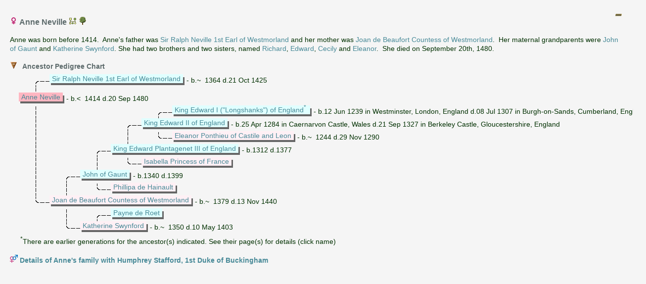

--- FILE ---
content_type: text/html
request_url: https://xpda.com/family/Neville-Anne-ind07648.htm
body_size: 10025
content:
<?xml version="1.0" encoding="utf-8"?>
<!DOCTYPE html 
     PUBLIC "-//W3C//DTD XHTML 1.0 Transitional//EN"
     "http://www.w3.org/TR/xhtml1/DTD/xhtml1-transitional.dtd">
<html  xmlns='http://www.w3.org/1999/xhtml'>
<head>
<meta name="viewport" content="initial-scale=1.0"/>
<meta http-equiv="Content-Language" content="en"/>
<meta http-equiv="Content-Type" content="text/html; charset=utf-8"/>
<title>Anne Neville</title>
<meta name="description" content="Pedigree report of Anne Neville, daughter of Sir Ralph Neville 1st Earl of Westmorland and Joan de Beaufort Countess of Westmorland, born before 1414. Anne had a spouse/partner named Humphrey Stafford, 1st Duke of Buckingham and a child named Humphrey." />
<meta name="keywords" content=", Neville family and ancestry" />
    <script src='scripts/jquery.min.js' type='text/javascript'></script>
    <script src='scripts/jquery-ui.custom.min.js' type='text/javascript'></script>
	<script type="text/javascript" src="./fancybox/jquery.mousewheel-3.0.4.pack.js"></script>
	<script type="text/javascript" src="./fancybox/jquery.fancybox-1.3.4.pack.js"></script>
	<link rel="stylesheet" type="text/css" href="./fancybox/jquery.fancybox-1.3.4.css" media="screen" />

	<script src="scripts/script.js" type="text/javascript"></script>

	<link rel="stylesheet" href="style.css" type="text/css"/>
	<script type="text/javascript">
var _gaq = _gaq || [];
_gaq.push(['_setAccount', 'UA-494460-1']);
_gaq.push(['_trackPageview']);
(function () {
    var ga = document.createElement('script'); ga.type = 'text/javascript'; ga.async = true;
    ga.src = ('https:' == document.location.protocol ? 'https://ssl' : 'http://www') + '.google-analytics.com/ga.js';
    var s = document.getElementsByTagName('script')[0]; s.parentNode.insertBefore(ga, s);
})();
</script>

	<script type='text/javascript'>
	    $(function () {
			PageInit(false, 'Anne Neville','');
			$('div.queue a.gallery').fancybox({'cyclic':true});
		});
	</script>
	</head>
	<body  class='gno-detail'>
	<div class='cage'><div class='floatright'> <!--cage stops the text on the individual page getting too wide which causes a horizontal scrollbar to appear-->
<img src='images/collapse2.gif' class='toggle24' name='toggle2' onclick='javascript:ToggleTree(this.name,"2");' alt='Click to expand/collapse all other details' title='Click to expand/collapse all other details'/>
</div>
<div>
<a id='ind07648'></a>
<h3>
<img src='images/gender_F.gif' class='icon' alt='Female' title='Female' />&nbsp;Anne Neville <a href='FamilyTree.gno?id=ind07648'><img src='images/gno.gif' class='icon' alt='Click to view Anne Neville in the family tree' title='Click to view Anne Neville in the family tree'/> </a>  <a href='genomaps/genomap1.htm?x=-5310,y=1850,highlight=true,toggle=SVG,name=ind07648' target='popup'><img src='images/svg.gif' class='icon' alt='Click to view Anne Neville in the family tree' title='ind07648'/> </a> </h3>Anne was born before 1414.&nbsp; Anne&#39;s father was <a href='Neville-Ralph-ind07695.htm' onclick='javascript:hidePopUpFrame("");' target='detail'>Sir Ralph Neville 1st Earl of Westmorland</a> and her mother was <a href='deBeaufort-Joan-ind07696.htm' onclick='javascript:hidePopUpFrame("");' target='detail'>Joan de Beaufort Countess of Westmorland</a>.&nbsp; Her maternal grandparents were <a href='ofGaunt-John-ind07691.htm' onclick='javascript:hidePopUpFrame("");' target='detail'>John of Gaunt</a> and <a href='Swynford-Katherine-ind07697.htm' onclick='javascript:hidePopUpFrame("");' target='detail'>Katherine Swynford</a>. She had two brothers and two sisters, named <a href='deNeville-Richard-ind08130.htm'  title='Sir Richard de Neville, 5th Earl of Salisbury'>Richard</a>, <a href='Neville-Edward-ind07305.htm'  title='Sir Edward Neville, 1st Lord Abergavenny'>Edward</a>, <a href='Neville-Cecily-ind08420.htm'  title='Lady Cecily Neville'>Cecily</a> and <a href='Neville-Eleanor-ind08099.htm'  title='Eleanor Neville'>Eleanor</a>.&nbsp; She died on September 20th, 1480.</div>
<br /><div class='clearleft no-break'><ul class='xT'>
    <li class='xT2-o xT-h XT-clr clear' onclick='xTclk(event,"2")'>
<a name='PedigreeChart'></a><h4 class='xT-i inline'>Ancestor Pedigree Chart</h4><ul class='xT-h'><li>
<br />
<div class='chartblock'>
<img class='chart' src='images/line_T.gif' alt='' title=''/><div class='chartbox'><div class='charttext f'><a href='Neville-Ralph-ind07695.htm' target='detail'>Sir&nbsp;Ralph&nbsp;Neville&nbsp;1st&nbsp;Earl&nbsp;of&nbsp;Westmorland</a></div></div><div class='chartdates'>&nbsp;-&nbsp;b.~&nbsp;&nbsp;1364&nbsp;d.21&nbsp;Oct&nbsp;1425</div><br />

<img class='chart' src='images/line_I.gif' alt='' title=''/><br />
<div class='chartbox'><div class='charttext iF'><a href='Neville-Anne-ind07648.htm' target='detail'>Anne&nbsp;Neville</a></div></div><div class='chartdates'>&nbsp;-&nbsp;b.&lt;&nbsp;&nbsp;1414&nbsp;d.20&nbsp;Sep&nbsp;1480</div><br />

<img class='chart' src='images/line_I.gif' alt='' title=''/><img class='chart' src='images/line_.gif' alt='' title=''/><img class='chart' src='images/line_.gif' alt='' title=''/><img class='chart' src='images/line_.gif' alt='' title=''/><img class='chart' src='images/line_T.gif' alt='' title=''/><div class='chartbox'><div class='charttext f'><a href='Plantagenet-Edward-ind01587.htm' target='detail'>King&nbsp;Edward&nbsp;I&nbsp;(&quot;Longshanks&quot;)&nbsp;of&nbsp;England</a><a href='#chartnote'><sup>* </sup></a></div></div><div class='chartdates'>&nbsp;-&nbsp;b.12&nbsp;Jun&nbsp;1239&nbsp;in&nbsp;Westminster,&nbsp;London,&nbsp;England&nbsp;d.08&nbsp;Jul&nbsp;1307&nbsp;in&nbsp;Burgh-on-Sands,&nbsp;Cumberland,&nbsp;England</div><br />

<img class='chart' src='images/line_I.gif' alt='' title=''/><img class='chart' src='images/line_.gif' alt='' title=''/><img class='chart' src='images/line_.gif' alt='' title=''/><img class='chart' src='images/line_T.gif' alt='' title=''/><div class='chartbox'><div class='charttext f'><a href='ofEngland-Edward-ind01588.htm' target='detail'>King&nbsp;Edward&nbsp;II&nbsp;of&nbsp;England</a></div></div><div class='chartdates'>&nbsp;-&nbsp;b.25&nbsp;Apr&nbsp;1284&nbsp;in&nbsp;Caernarvon&nbsp;Castle,&nbsp;Wales&nbsp;d.21&nbsp;Sep&nbsp;1327&nbsp;in&nbsp;Berkeley&nbsp;Castle,&nbsp;Gloucestershire,&nbsp;England</div><br />

<img class='chart' src='images/line_I.gif' alt='' title=''/><img class='chart' src='images/line_.gif' alt='' title=''/><img class='chart' src='images/line_.gif' alt='' title=''/><img class='chart' src='images/line_I.gif' alt='' title=''/><img class='chart' src='images/line_L.gif' alt='' title=''/><div class='chartbox'><div class='charttext m'><a href='Ponthieu-Eleanor-ind01718.htm' target='detail'>Eleanor&nbsp;Ponthieu&nbsp;of&nbsp;Castile&nbsp;and&nbsp;Leon</a></div></div><div class='chartdates'>&nbsp;-&nbsp;b.~&nbsp;&nbsp;1244&nbsp;d.29&nbsp;Nov&nbsp;1290</div><br />

<img class='chart' src='images/line_I.gif' alt='' title=''/><img class='chart' src='images/line_.gif' alt='' title=''/><img class='chart' src='images/line_T.gif' alt='' title=''/><div class='chartbox'><div class='charttext f'><a href='Plantagenet-Edward-ind07297.htm' target='detail'>King&nbsp;Edward&nbsp;Plantagenet&nbsp;III&nbsp;of&nbsp;England</a></div></div><div class='chartdates'>&nbsp;-&nbsp;b.1312&nbsp;d.1377</div><br />

<img class='chart' src='images/line_I.gif' alt='' title=''/><img class='chart' src='images/line_.gif' alt='' title=''/><img class='chart' src='images/line_I.gif' alt='' title=''/><img class='chart' src='images/line_L.gif' alt='' title=''/><div class='chartbox'><div class='charttext m'><a href='Isabella-ind01590.htm' target='detail'>Isabella&nbsp;Princess&nbsp;of&nbsp;France</a></div></div><div class='chartdates'>&nbsp;</div><br />

<img class='chart' src='images/line_I.gif' alt='' title=''/><img class='chart' src='images/line_T.gif' alt='' title=''/><div class='chartbox'><div class='charttext f'><a href='ofGaunt-John-ind07691.htm' target='detail'>John&nbsp;of&nbsp;Gaunt</a></div></div><div class='chartdates'>&nbsp;-&nbsp;b.1340&nbsp;d.1399</div><br />

<img class='chart' src='images/line_I.gif' alt='' title=''/><img class='chart' src='images/line_I.gif' alt='' title=''/><img class='chart' src='images/line_L.gif' alt='' title=''/><div class='chartbox'><div class='charttext m'><a href='deHainault-Phillipa-ind07298.htm' target='detail'>Phillipa&nbsp;de&nbsp;Hainault</a></div></div><div class='chartdates'>&nbsp;</div><br />

<img class='chart' src='images/line_L.gif' alt='' title=''/><div class='chartbox'><div class='charttext m'><a href='deBeaufort-Joan-ind07696.htm' target='detail'>Joan&nbsp;de&nbsp;Beaufort&nbsp;Countess&nbsp;of&nbsp;Westmorland</a></div></div><div class='chartdates'>&nbsp;-&nbsp;b.~&nbsp;&nbsp;1379&nbsp;d.13&nbsp;Nov&nbsp;1440</div><br />

<img class='chart' src='images/line_.gif' alt='' title=''/><img class='chart' src='images/line_I.gif' alt='' title=''/><img class='chart' src='images/line_T.gif' alt='' title=''/><div class='chartbox'><div class='charttext f'><a href='deRoet-Payne-ind07698.htm' target='detail'>Payne&nbsp;de&nbsp;Roet</a></div></div><div class='chartdates'>&nbsp;</div><br />

<img class='chart' src='images/line_.gif' alt='' title=''/><img class='chart' src='images/line_L.gif' alt='' title=''/><div class='chartbox'><div class='charttext m'><a href='Swynford-Katherine-ind07697.htm' target='detail'>Katherine&nbsp;Swynford</a></div></div><div class='chartdates'>&nbsp;-&nbsp;b.~&nbsp;&nbsp;1350&nbsp;d.10&nbsp;May&nbsp;1403</div><br />

</div>
<a name='chartnote'></a><sup>*</sup>There are earlier generations for the ancestor(s) indicated. See their page(s) for details (click name)</li></ul></li></ul></div>
<div class='clear'></div>
<h4><img src='images/family_MF.gif' class='icon' alt='Family' title='Family'/> <a href="family-HumphreyStafford1stDukeOfBuckinghamAndAnneNeville-fam534543731.htm">Details of Anne&#39;s family with Humphrey Stafford, 1st Duke of Buckingham</a></h4><span class='clear'></span>

<br />
<span class='clear'></span></div> <!--close cage-->
</body>

</html>